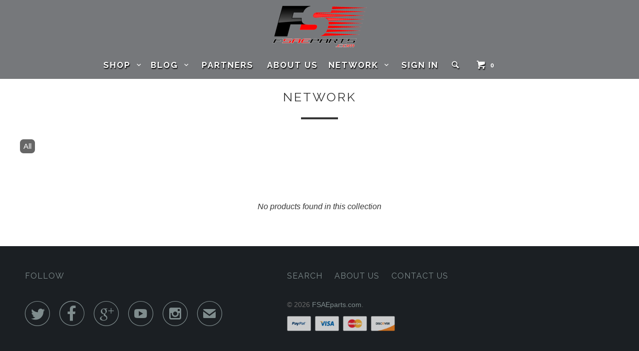

--- FILE ---
content_type: text/html; charset=utf-8
request_url: https://fsaeparts.com/collections/network
body_size: 13175
content:
<!DOCTYPE html>
<!--[if lt IE 7 ]><html class="ie ie6" lang="en"> <![endif]-->
<!--[if IE 7 ]><html class="ie ie7" lang="en"> <![endif]-->
<!--[if IE 8 ]><html class="ie ie8" lang="en"> <![endif]-->
<!--[if IE 9 ]><html class="ie ie9" lang="en"> <![endif]-->
<!--[if (gte IE 10)|!(IE)]><!--><html lang="en"> <!--<![endif]-->
  <head>

    <meta charset="utf-8">
    <meta http-equiv="cleartype" content="on">
    <meta name="robots" content="index,follow">
    
           
    <title>Network - FSAEparts.com</title>
    
    

    <!-- Custom Fonts -->
    <link href="//fonts.googleapis.com/css?family=.|Raleway:light,normal,bold|Raleway:light,normal,bold|Raleway:light,normal,bold|Arvo:light,normal,bold|" rel="stylesheet" type="text/css" />
	<link rel="stylesheet" href="https://maxcdn.bootstrapcdn.com/font-awesome/4.4.0/css/font-awesome.min.css">
    

<meta name="author" content="FSAEparts.com">
<meta property="og:url" content="https://fsaeparts.com/collections/network">
<meta property="og:site_name" content="FSAEparts.com">


  <meta property="og:type" content="website">
  <meta property="og:title" content="Network">
  
  <meta property="og:image" content="http://fsaeparts.com/cdn/shop/t/3/assets/logo.png?v=93253026816966497711483544504">
  <meta property="og:image:secure_url" content="https://fsaeparts.com/cdn/shop/t/3/assets/logo.png?v=93253026816966497711483544504">
  





<meta name="twitter:card" content="summary">


    
    
    
    
    <!-- Flexslider -->
    <link rel="stylesheet" href="flexslider.css" type="text/css">
    <script src="https://ajax.googleapis.com/ajax/libs/jquery/1.6.2/jquery.min.js"></script>
    <script src="jquery.flexslider.js"></script>    
    
    <script type="text/javascript" charset="utf-8">
      $(window).load(function() {
        $('.flexslider').flexslider();
      });
    </script> 

    <!-- Mobile Specific Metas -->
    <meta name="HandheldFriendly" content="True">
    <meta name="MobileOptimized" content="320">
    <meta name="viewport" content="width=device-width, initial-scale=1, maximum-scale=1"> 

    <!-- Stylesheets for Parallax 2.3 -->
    <link href="//fsaeparts.com/cdn/shop/t/3/assets/styles.scss.css?v=174066295888544100111674755503" rel="stylesheet" type="text/css" media="all" />
    <link href="//fsaeparts.com/cdn/shop/t/3/assets/custom.css?v=30998403819182776791674755502" rel="stylesheet" type="text/css" media="all" />
    <link rel="shortcut icon" type="image/x-icon" href="//fsaeparts.com/cdn/shop/t/3/assets/favicon.png?v=183997482688988061891448074379">
    <link rel="canonical" href="https://fsaeparts.com/collections/network" />
    
    

    <!-- jQuery and jQuery fallback -->
    <script src="https://ajax.googleapis.com/ajax/libs/jquery/1.11.3/jquery.min.js"></script>
    <script>window.jQuery || document.write("<script src='//fsaeparts.com/cdn/shop/t/3/assets/jquery.min.js?v=171470576117159292311448055749'>\x3C/script>")</script>
    <script src="//fsaeparts.com/cdn/shop/t/3/assets/app.js?v=174486334706696147101452884379" type="text/javascript"></script>
    
    <script src="//fsaeparts.com/cdn/shopifycloud/storefront/assets/themes_support/option_selection-b017cd28.js" type="text/javascript"></script>        

    <!--[if lte IE 8]>
      <link href="//fsaeparts.com/cdn/shop/t/3/assets/ie.css?v=175465007136656118751448055753" rel="stylesheet" type="text/css" media="all" />
      <script src="//fsaeparts.com/cdn/shop/t/3/assets/skrollr.ie.js?v=116292453382836155221448055750" type="text/javascript"></script>
    <![endif]-->

    <script>window.performance && window.performance.mark && window.performance.mark('shopify.content_for_header.start');</script><meta id="shopify-digital-wallet" name="shopify-digital-wallet" content="/3681989/digital_wallets/dialog">
<meta name="shopify-checkout-api-token" content="7351f864e600f727f7055dfa16f6042c">
<meta id="in-context-paypal-metadata" data-shop-id="3681989" data-venmo-supported="false" data-environment="production" data-locale="en_US" data-paypal-v4="true" data-currency="USD">
<link rel="alternate" type="application/atom+xml" title="Feed" href="/collections/network.atom" />
<link rel="alternate" type="application/json+oembed" href="https://fsaeparts.com/collections/network.oembed">
<script async="async" src="/checkouts/internal/preloads.js?locale=en-US"></script>
<link rel="preconnect" href="https://shop.app" crossorigin="anonymous">
<script async="async" src="https://shop.app/checkouts/internal/preloads.js?locale=en-US&shop_id=3681989" crossorigin="anonymous"></script>
<script id="apple-pay-shop-capabilities" type="application/json">{"shopId":3681989,"countryCode":"US","currencyCode":"USD","merchantCapabilities":["supports3DS"],"merchantId":"gid:\/\/shopify\/Shop\/3681989","merchantName":"FSAEparts.com","requiredBillingContactFields":["postalAddress","email"],"requiredShippingContactFields":["postalAddress","email"],"shippingType":"shipping","supportedNetworks":["visa","masterCard","amex","discover","elo","jcb"],"total":{"type":"pending","label":"FSAEparts.com","amount":"1.00"},"shopifyPaymentsEnabled":true,"supportsSubscriptions":true}</script>
<script id="shopify-features" type="application/json">{"accessToken":"7351f864e600f727f7055dfa16f6042c","betas":["rich-media-storefront-analytics"],"domain":"fsaeparts.com","predictiveSearch":true,"shopId":3681989,"locale":"en"}</script>
<script>var Shopify = Shopify || {};
Shopify.shop = "fsae-parts.myshopify.com";
Shopify.locale = "en";
Shopify.currency = {"active":"USD","rate":"1.0"};
Shopify.country = "US";
Shopify.theme = {"name":"FSAE Parts by Udundi 11-20-15","id":74709639,"schema_name":null,"schema_version":null,"theme_store_id":null,"role":"main"};
Shopify.theme.handle = "null";
Shopify.theme.style = {"id":null,"handle":null};
Shopify.cdnHost = "fsaeparts.com/cdn";
Shopify.routes = Shopify.routes || {};
Shopify.routes.root = "/";</script>
<script type="module">!function(o){(o.Shopify=o.Shopify||{}).modules=!0}(window);</script>
<script>!function(o){function n(){var o=[];function n(){o.push(Array.prototype.slice.apply(arguments))}return n.q=o,n}var t=o.Shopify=o.Shopify||{};t.loadFeatures=n(),t.autoloadFeatures=n()}(window);</script>
<script>
  window.ShopifyPay = window.ShopifyPay || {};
  window.ShopifyPay.apiHost = "shop.app\/pay";
  window.ShopifyPay.redirectState = null;
</script>
<script id="shop-js-analytics" type="application/json">{"pageType":"collection"}</script>
<script defer="defer" async type="module" src="//fsaeparts.com/cdn/shopifycloud/shop-js/modules/v2/client.init-shop-cart-sync_BT-GjEfc.en.esm.js"></script>
<script defer="defer" async type="module" src="//fsaeparts.com/cdn/shopifycloud/shop-js/modules/v2/chunk.common_D58fp_Oc.esm.js"></script>
<script defer="defer" async type="module" src="//fsaeparts.com/cdn/shopifycloud/shop-js/modules/v2/chunk.modal_xMitdFEc.esm.js"></script>
<script type="module">
  await import("//fsaeparts.com/cdn/shopifycloud/shop-js/modules/v2/client.init-shop-cart-sync_BT-GjEfc.en.esm.js");
await import("//fsaeparts.com/cdn/shopifycloud/shop-js/modules/v2/chunk.common_D58fp_Oc.esm.js");
await import("//fsaeparts.com/cdn/shopifycloud/shop-js/modules/v2/chunk.modal_xMitdFEc.esm.js");

  window.Shopify.SignInWithShop?.initShopCartSync?.({"fedCMEnabled":true,"windoidEnabled":true});

</script>
<script>
  window.Shopify = window.Shopify || {};
  if (!window.Shopify.featureAssets) window.Shopify.featureAssets = {};
  window.Shopify.featureAssets['shop-js'] = {"shop-cart-sync":["modules/v2/client.shop-cart-sync_DZOKe7Ll.en.esm.js","modules/v2/chunk.common_D58fp_Oc.esm.js","modules/v2/chunk.modal_xMitdFEc.esm.js"],"init-fed-cm":["modules/v2/client.init-fed-cm_B6oLuCjv.en.esm.js","modules/v2/chunk.common_D58fp_Oc.esm.js","modules/v2/chunk.modal_xMitdFEc.esm.js"],"shop-cash-offers":["modules/v2/client.shop-cash-offers_D2sdYoxE.en.esm.js","modules/v2/chunk.common_D58fp_Oc.esm.js","modules/v2/chunk.modal_xMitdFEc.esm.js"],"shop-login-button":["modules/v2/client.shop-login-button_QeVjl5Y3.en.esm.js","modules/v2/chunk.common_D58fp_Oc.esm.js","modules/v2/chunk.modal_xMitdFEc.esm.js"],"pay-button":["modules/v2/client.pay-button_DXTOsIq6.en.esm.js","modules/v2/chunk.common_D58fp_Oc.esm.js","modules/v2/chunk.modal_xMitdFEc.esm.js"],"shop-button":["modules/v2/client.shop-button_DQZHx9pm.en.esm.js","modules/v2/chunk.common_D58fp_Oc.esm.js","modules/v2/chunk.modal_xMitdFEc.esm.js"],"avatar":["modules/v2/client.avatar_BTnouDA3.en.esm.js"],"init-windoid":["modules/v2/client.init-windoid_CR1B-cfM.en.esm.js","modules/v2/chunk.common_D58fp_Oc.esm.js","modules/v2/chunk.modal_xMitdFEc.esm.js"],"init-shop-for-new-customer-accounts":["modules/v2/client.init-shop-for-new-customer-accounts_C_vY_xzh.en.esm.js","modules/v2/client.shop-login-button_QeVjl5Y3.en.esm.js","modules/v2/chunk.common_D58fp_Oc.esm.js","modules/v2/chunk.modal_xMitdFEc.esm.js"],"init-shop-email-lookup-coordinator":["modules/v2/client.init-shop-email-lookup-coordinator_BI7n9ZSv.en.esm.js","modules/v2/chunk.common_D58fp_Oc.esm.js","modules/v2/chunk.modal_xMitdFEc.esm.js"],"init-shop-cart-sync":["modules/v2/client.init-shop-cart-sync_BT-GjEfc.en.esm.js","modules/v2/chunk.common_D58fp_Oc.esm.js","modules/v2/chunk.modal_xMitdFEc.esm.js"],"shop-toast-manager":["modules/v2/client.shop-toast-manager_DiYdP3xc.en.esm.js","modules/v2/chunk.common_D58fp_Oc.esm.js","modules/v2/chunk.modal_xMitdFEc.esm.js"],"init-customer-accounts":["modules/v2/client.init-customer-accounts_D9ZNqS-Q.en.esm.js","modules/v2/client.shop-login-button_QeVjl5Y3.en.esm.js","modules/v2/chunk.common_D58fp_Oc.esm.js","modules/v2/chunk.modal_xMitdFEc.esm.js"],"init-customer-accounts-sign-up":["modules/v2/client.init-customer-accounts-sign-up_iGw4briv.en.esm.js","modules/v2/client.shop-login-button_QeVjl5Y3.en.esm.js","modules/v2/chunk.common_D58fp_Oc.esm.js","modules/v2/chunk.modal_xMitdFEc.esm.js"],"shop-follow-button":["modules/v2/client.shop-follow-button_CqMgW2wH.en.esm.js","modules/v2/chunk.common_D58fp_Oc.esm.js","modules/v2/chunk.modal_xMitdFEc.esm.js"],"checkout-modal":["modules/v2/client.checkout-modal_xHeaAweL.en.esm.js","modules/v2/chunk.common_D58fp_Oc.esm.js","modules/v2/chunk.modal_xMitdFEc.esm.js"],"shop-login":["modules/v2/client.shop-login_D91U-Q7h.en.esm.js","modules/v2/chunk.common_D58fp_Oc.esm.js","modules/v2/chunk.modal_xMitdFEc.esm.js"],"lead-capture":["modules/v2/client.lead-capture_BJmE1dJe.en.esm.js","modules/v2/chunk.common_D58fp_Oc.esm.js","modules/v2/chunk.modal_xMitdFEc.esm.js"],"payment-terms":["modules/v2/client.payment-terms_Ci9AEqFq.en.esm.js","modules/v2/chunk.common_D58fp_Oc.esm.js","modules/v2/chunk.modal_xMitdFEc.esm.js"]};
</script>
<script>(function() {
  var isLoaded = false;
  function asyncLoad() {
    if (isLoaded) return;
    isLoaded = true;
    var urls = ["\/\/secure.apps.shappify.com\/apps\/csp\/customer_pricing.php?shop=fsae-parts.myshopify.com","\/\/d1liekpayvooaz.cloudfront.net\/apps\/customizery\/customizery.js?shop=fsae-parts.myshopify.com","https:\/\/chimpstatic.com\/mcjs-connected\/js\/users\/bd8c1f060bf3de6b02da77931\/352cbd372177f6893c8de6d3a.js?shop=fsae-parts.myshopify.com","https:\/\/a.mailmunch.co\/widgets\/site-319575-652a082aec7b2203f4e275badf16c265aa3c4adc.js?shop=fsae-parts.myshopify.com"];
    for (var i = 0; i < urls.length; i++) {
      var s = document.createElement('script');
      s.type = 'text/javascript';
      s.async = true;
      s.src = urls[i];
      var x = document.getElementsByTagName('script')[0];
      x.parentNode.insertBefore(s, x);
    }
  };
  if(window.attachEvent) {
    window.attachEvent('onload', asyncLoad);
  } else {
    window.addEventListener('load', asyncLoad, false);
  }
})();</script>
<script id="__st">var __st={"a":3681989,"offset":-21600,"reqid":"2fb6b86b-ad59-4276-9bed-10848092da8e-1769078264","pageurl":"fsaeparts.com\/collections\/network","u":"9d8901b280eb","p":"collection","rtyp":"collection","rid":168371719};</script>
<script>window.ShopifyPaypalV4VisibilityTracking = true;</script>
<script id="captcha-bootstrap">!function(){'use strict';const t='contact',e='account',n='new_comment',o=[[t,t],['blogs',n],['comments',n],[t,'customer']],c=[[e,'customer_login'],[e,'guest_login'],[e,'recover_customer_password'],[e,'create_customer']],r=t=>t.map((([t,e])=>`form[action*='/${t}']:not([data-nocaptcha='true']) input[name='form_type'][value='${e}']`)).join(','),a=t=>()=>t?[...document.querySelectorAll(t)].map((t=>t.form)):[];function s(){const t=[...o],e=r(t);return a(e)}const i='password',u='form_key',d=['recaptcha-v3-token','g-recaptcha-response','h-captcha-response',i],f=()=>{try{return window.sessionStorage}catch{return}},m='__shopify_v',_=t=>t.elements[u];function p(t,e,n=!1){try{const o=window.sessionStorage,c=JSON.parse(o.getItem(e)),{data:r}=function(t){const{data:e,action:n}=t;return t[m]||n?{data:e,action:n}:{data:t,action:n}}(c);for(const[e,n]of Object.entries(r))t.elements[e]&&(t.elements[e].value=n);n&&o.removeItem(e)}catch(o){console.error('form repopulation failed',{error:o})}}const l='form_type',E='cptcha';function T(t){t.dataset[E]=!0}const w=window,h=w.document,L='Shopify',v='ce_forms',y='captcha';let A=!1;((t,e)=>{const n=(g='f06e6c50-85a8-45c8-87d0-21a2b65856fe',I='https://cdn.shopify.com/shopifycloud/storefront-forms-hcaptcha/ce_storefront_forms_captcha_hcaptcha.v1.5.2.iife.js',D={infoText:'Protected by hCaptcha',privacyText:'Privacy',termsText:'Terms'},(t,e,n)=>{const o=w[L][v],c=o.bindForm;if(c)return c(t,g,e,D).then(n);var r;o.q.push([[t,g,e,D],n]),r=I,A||(h.body.append(Object.assign(h.createElement('script'),{id:'captcha-provider',async:!0,src:r})),A=!0)});var g,I,D;w[L]=w[L]||{},w[L][v]=w[L][v]||{},w[L][v].q=[],w[L][y]=w[L][y]||{},w[L][y].protect=function(t,e){n(t,void 0,e),T(t)},Object.freeze(w[L][y]),function(t,e,n,w,h,L){const[v,y,A,g]=function(t,e,n){const i=e?o:[],u=t?c:[],d=[...i,...u],f=r(d),m=r(i),_=r(d.filter((([t,e])=>n.includes(e))));return[a(f),a(m),a(_),s()]}(w,h,L),I=t=>{const e=t.target;return e instanceof HTMLFormElement?e:e&&e.form},D=t=>v().includes(t);t.addEventListener('submit',(t=>{const e=I(t);if(!e)return;const n=D(e)&&!e.dataset.hcaptchaBound&&!e.dataset.recaptchaBound,o=_(e),c=g().includes(e)&&(!o||!o.value);(n||c)&&t.preventDefault(),c&&!n&&(function(t){try{if(!f())return;!function(t){const e=f();if(!e)return;const n=_(t);if(!n)return;const o=n.value;o&&e.removeItem(o)}(t);const e=Array.from(Array(32),(()=>Math.random().toString(36)[2])).join('');!function(t,e){_(t)||t.append(Object.assign(document.createElement('input'),{type:'hidden',name:u})),t.elements[u].value=e}(t,e),function(t,e){const n=f();if(!n)return;const o=[...t.querySelectorAll(`input[type='${i}']`)].map((({name:t})=>t)),c=[...d,...o],r={};for(const[a,s]of new FormData(t).entries())c.includes(a)||(r[a]=s);n.setItem(e,JSON.stringify({[m]:1,action:t.action,data:r}))}(t,e)}catch(e){console.error('failed to persist form',e)}}(e),e.submit())}));const S=(t,e)=>{t&&!t.dataset[E]&&(n(t,e.some((e=>e===t))),T(t))};for(const o of['focusin','change'])t.addEventListener(o,(t=>{const e=I(t);D(e)&&S(e,y())}));const B=e.get('form_key'),M=e.get(l),P=B&&M;t.addEventListener('DOMContentLoaded',(()=>{const t=y();if(P)for(const e of t)e.elements[l].value===M&&p(e,B);[...new Set([...A(),...v().filter((t=>'true'===t.dataset.shopifyCaptcha))])].forEach((e=>S(e,t)))}))}(h,new URLSearchParams(w.location.search),n,t,e,['guest_login'])})(!0,!0)}();</script>
<script integrity="sha256-4kQ18oKyAcykRKYeNunJcIwy7WH5gtpwJnB7kiuLZ1E=" data-source-attribution="shopify.loadfeatures" defer="defer" src="//fsaeparts.com/cdn/shopifycloud/storefront/assets/storefront/load_feature-a0a9edcb.js" crossorigin="anonymous"></script>
<script crossorigin="anonymous" defer="defer" src="//fsaeparts.com/cdn/shopifycloud/storefront/assets/shopify_pay/storefront-65b4c6d7.js?v=20250812"></script>
<script data-source-attribution="shopify.dynamic_checkout.dynamic.init">var Shopify=Shopify||{};Shopify.PaymentButton=Shopify.PaymentButton||{isStorefrontPortableWallets:!0,init:function(){window.Shopify.PaymentButton.init=function(){};var t=document.createElement("script");t.src="https://fsaeparts.com/cdn/shopifycloud/portable-wallets/latest/portable-wallets.en.js",t.type="module",document.head.appendChild(t)}};
</script>
<script data-source-attribution="shopify.dynamic_checkout.buyer_consent">
  function portableWalletsHideBuyerConsent(e){var t=document.getElementById("shopify-buyer-consent"),n=document.getElementById("shopify-subscription-policy-button");t&&n&&(t.classList.add("hidden"),t.setAttribute("aria-hidden","true"),n.removeEventListener("click",e))}function portableWalletsShowBuyerConsent(e){var t=document.getElementById("shopify-buyer-consent"),n=document.getElementById("shopify-subscription-policy-button");t&&n&&(t.classList.remove("hidden"),t.removeAttribute("aria-hidden"),n.addEventListener("click",e))}window.Shopify?.PaymentButton&&(window.Shopify.PaymentButton.hideBuyerConsent=portableWalletsHideBuyerConsent,window.Shopify.PaymentButton.showBuyerConsent=portableWalletsShowBuyerConsent);
</script>
<script data-source-attribution="shopify.dynamic_checkout.cart.bootstrap">document.addEventListener("DOMContentLoaded",(function(){function t(){return document.querySelector("shopify-accelerated-checkout-cart, shopify-accelerated-checkout")}if(t())Shopify.PaymentButton.init();else{new MutationObserver((function(e,n){t()&&(Shopify.PaymentButton.init(),n.disconnect())})).observe(document.body,{childList:!0,subtree:!0})}}));
</script>
<link id="shopify-accelerated-checkout-styles" rel="stylesheet" media="screen" href="https://fsaeparts.com/cdn/shopifycloud/portable-wallets/latest/accelerated-checkout-backwards-compat.css" crossorigin="anonymous">
<style id="shopify-accelerated-checkout-cart">
        #shopify-buyer-consent {
  margin-top: 1em;
  display: inline-block;
  width: 100%;
}

#shopify-buyer-consent.hidden {
  display: none;
}

#shopify-subscription-policy-button {
  background: none;
  border: none;
  padding: 0;
  text-decoration: underline;
  font-size: inherit;
  cursor: pointer;
}

#shopify-subscription-policy-button::before {
  box-shadow: none;
}

      </style>

<script>window.performance && window.performance.mark && window.performance.mark('shopify.content_for_header.end');</script>
  <link href="https://monorail-edge.shopifysvc.com" rel="dns-prefetch">
<script>(function(){if ("sendBeacon" in navigator && "performance" in window) {try {var session_token_from_headers = performance.getEntriesByType('navigation')[0].serverTiming.find(x => x.name == '_s').description;} catch {var session_token_from_headers = undefined;}var session_cookie_matches = document.cookie.match(/_shopify_s=([^;]*)/);var session_token_from_cookie = session_cookie_matches && session_cookie_matches.length === 2 ? session_cookie_matches[1] : "";var session_token = session_token_from_headers || session_token_from_cookie || "";function handle_abandonment_event(e) {var entries = performance.getEntries().filter(function(entry) {return /monorail-edge.shopifysvc.com/.test(entry.name);});if (!window.abandonment_tracked && entries.length === 0) {window.abandonment_tracked = true;var currentMs = Date.now();var navigation_start = performance.timing.navigationStart;var payload = {shop_id: 3681989,url: window.location.href,navigation_start,duration: currentMs - navigation_start,session_token,page_type: "collection"};window.navigator.sendBeacon("https://monorail-edge.shopifysvc.com/v1/produce", JSON.stringify({schema_id: "online_store_buyer_site_abandonment/1.1",payload: payload,metadata: {event_created_at_ms: currentMs,event_sent_at_ms: currentMs}}));}}window.addEventListener('pagehide', handle_abandonment_event);}}());</script>
<script id="web-pixels-manager-setup">(function e(e,d,r,n,o){if(void 0===o&&(o={}),!Boolean(null===(a=null===(i=window.Shopify)||void 0===i?void 0:i.analytics)||void 0===a?void 0:a.replayQueue)){var i,a;window.Shopify=window.Shopify||{};var t=window.Shopify;t.analytics=t.analytics||{};var s=t.analytics;s.replayQueue=[],s.publish=function(e,d,r){return s.replayQueue.push([e,d,r]),!0};try{self.performance.mark("wpm:start")}catch(e){}var l=function(){var e={modern:/Edge?\/(1{2}[4-9]|1[2-9]\d|[2-9]\d{2}|\d{4,})\.\d+(\.\d+|)|Firefox\/(1{2}[4-9]|1[2-9]\d|[2-9]\d{2}|\d{4,})\.\d+(\.\d+|)|Chrom(ium|e)\/(9{2}|\d{3,})\.\d+(\.\d+|)|(Maci|X1{2}).+ Version\/(15\.\d+|(1[6-9]|[2-9]\d|\d{3,})\.\d+)([,.]\d+|)( \(\w+\)|)( Mobile\/\w+|) Safari\/|Chrome.+OPR\/(9{2}|\d{3,})\.\d+\.\d+|(CPU[ +]OS|iPhone[ +]OS|CPU[ +]iPhone|CPU IPhone OS|CPU iPad OS)[ +]+(15[._]\d+|(1[6-9]|[2-9]\d|\d{3,})[._]\d+)([._]\d+|)|Android:?[ /-](13[3-9]|1[4-9]\d|[2-9]\d{2}|\d{4,})(\.\d+|)(\.\d+|)|Android.+Firefox\/(13[5-9]|1[4-9]\d|[2-9]\d{2}|\d{4,})\.\d+(\.\d+|)|Android.+Chrom(ium|e)\/(13[3-9]|1[4-9]\d|[2-9]\d{2}|\d{4,})\.\d+(\.\d+|)|SamsungBrowser\/([2-9]\d|\d{3,})\.\d+/,legacy:/Edge?\/(1[6-9]|[2-9]\d|\d{3,})\.\d+(\.\d+|)|Firefox\/(5[4-9]|[6-9]\d|\d{3,})\.\d+(\.\d+|)|Chrom(ium|e)\/(5[1-9]|[6-9]\d|\d{3,})\.\d+(\.\d+|)([\d.]+$|.*Safari\/(?![\d.]+ Edge\/[\d.]+$))|(Maci|X1{2}).+ Version\/(10\.\d+|(1[1-9]|[2-9]\d|\d{3,})\.\d+)([,.]\d+|)( \(\w+\)|)( Mobile\/\w+|) Safari\/|Chrome.+OPR\/(3[89]|[4-9]\d|\d{3,})\.\d+\.\d+|(CPU[ +]OS|iPhone[ +]OS|CPU[ +]iPhone|CPU IPhone OS|CPU iPad OS)[ +]+(10[._]\d+|(1[1-9]|[2-9]\d|\d{3,})[._]\d+)([._]\d+|)|Android:?[ /-](13[3-9]|1[4-9]\d|[2-9]\d{2}|\d{4,})(\.\d+|)(\.\d+|)|Mobile Safari.+OPR\/([89]\d|\d{3,})\.\d+\.\d+|Android.+Firefox\/(13[5-9]|1[4-9]\d|[2-9]\d{2}|\d{4,})\.\d+(\.\d+|)|Android.+Chrom(ium|e)\/(13[3-9]|1[4-9]\d|[2-9]\d{2}|\d{4,})\.\d+(\.\d+|)|Android.+(UC? ?Browser|UCWEB|U3)[ /]?(15\.([5-9]|\d{2,})|(1[6-9]|[2-9]\d|\d{3,})\.\d+)\.\d+|SamsungBrowser\/(5\.\d+|([6-9]|\d{2,})\.\d+)|Android.+MQ{2}Browser\/(14(\.(9|\d{2,})|)|(1[5-9]|[2-9]\d|\d{3,})(\.\d+|))(\.\d+|)|K[Aa][Ii]OS\/(3\.\d+|([4-9]|\d{2,})\.\d+)(\.\d+|)/},d=e.modern,r=e.legacy,n=navigator.userAgent;return n.match(d)?"modern":n.match(r)?"legacy":"unknown"}(),u="modern"===l?"modern":"legacy",c=(null!=n?n:{modern:"",legacy:""})[u],f=function(e){return[e.baseUrl,"/wpm","/b",e.hashVersion,"modern"===e.buildTarget?"m":"l",".js"].join("")}({baseUrl:d,hashVersion:r,buildTarget:u}),m=function(e){var d=e.version,r=e.bundleTarget,n=e.surface,o=e.pageUrl,i=e.monorailEndpoint;return{emit:function(e){var a=e.status,t=e.errorMsg,s=(new Date).getTime(),l=JSON.stringify({metadata:{event_sent_at_ms:s},events:[{schema_id:"web_pixels_manager_load/3.1",payload:{version:d,bundle_target:r,page_url:o,status:a,surface:n,error_msg:t},metadata:{event_created_at_ms:s}}]});if(!i)return console&&console.warn&&console.warn("[Web Pixels Manager] No Monorail endpoint provided, skipping logging."),!1;try{return self.navigator.sendBeacon.bind(self.navigator)(i,l)}catch(e){}var u=new XMLHttpRequest;try{return u.open("POST",i,!0),u.setRequestHeader("Content-Type","text/plain"),u.send(l),!0}catch(e){return console&&console.warn&&console.warn("[Web Pixels Manager] Got an unhandled error while logging to Monorail."),!1}}}}({version:r,bundleTarget:l,surface:e.surface,pageUrl:self.location.href,monorailEndpoint:e.monorailEndpoint});try{o.browserTarget=l,function(e){var d=e.src,r=e.async,n=void 0===r||r,o=e.onload,i=e.onerror,a=e.sri,t=e.scriptDataAttributes,s=void 0===t?{}:t,l=document.createElement("script"),u=document.querySelector("head"),c=document.querySelector("body");if(l.async=n,l.src=d,a&&(l.integrity=a,l.crossOrigin="anonymous"),s)for(var f in s)if(Object.prototype.hasOwnProperty.call(s,f))try{l.dataset[f]=s[f]}catch(e){}if(o&&l.addEventListener("load",o),i&&l.addEventListener("error",i),u)u.appendChild(l);else{if(!c)throw new Error("Did not find a head or body element to append the script");c.appendChild(l)}}({src:f,async:!0,onload:function(){if(!function(){var e,d;return Boolean(null===(d=null===(e=window.Shopify)||void 0===e?void 0:e.analytics)||void 0===d?void 0:d.initialized)}()){var d=window.webPixelsManager.init(e)||void 0;if(d){var r=window.Shopify.analytics;r.replayQueue.forEach((function(e){var r=e[0],n=e[1],o=e[2];d.publishCustomEvent(r,n,o)})),r.replayQueue=[],r.publish=d.publishCustomEvent,r.visitor=d.visitor,r.initialized=!0}}},onerror:function(){return m.emit({status:"failed",errorMsg:"".concat(f," has failed to load")})},sri:function(e){var d=/^sha384-[A-Za-z0-9+/=]+$/;return"string"==typeof e&&d.test(e)}(c)?c:"",scriptDataAttributes:o}),m.emit({status:"loading"})}catch(e){m.emit({status:"failed",errorMsg:(null==e?void 0:e.message)||"Unknown error"})}}})({shopId: 3681989,storefrontBaseUrl: "https://fsaeparts.com",extensionsBaseUrl: "https://extensions.shopifycdn.com/cdn/shopifycloud/web-pixels-manager",monorailEndpoint: "https://monorail-edge.shopifysvc.com/unstable/produce_batch",surface: "storefront-renderer",enabledBetaFlags: ["2dca8a86"],webPixelsConfigList: [{"id":"78676102","eventPayloadVersion":"v1","runtimeContext":"LAX","scriptVersion":"1","type":"CUSTOM","privacyPurposes":["ANALYTICS"],"name":"Google Analytics tag (migrated)"},{"id":"shopify-app-pixel","configuration":"{}","eventPayloadVersion":"v1","runtimeContext":"STRICT","scriptVersion":"0450","apiClientId":"shopify-pixel","type":"APP","privacyPurposes":["ANALYTICS","MARKETING"]},{"id":"shopify-custom-pixel","eventPayloadVersion":"v1","runtimeContext":"LAX","scriptVersion":"0450","apiClientId":"shopify-pixel","type":"CUSTOM","privacyPurposes":["ANALYTICS","MARKETING"]}],isMerchantRequest: false,initData: {"shop":{"name":"FSAEparts.com","paymentSettings":{"currencyCode":"USD"},"myshopifyDomain":"fsae-parts.myshopify.com","countryCode":"US","storefrontUrl":"https:\/\/fsaeparts.com"},"customer":null,"cart":null,"checkout":null,"productVariants":[],"purchasingCompany":null},},"https://fsaeparts.com/cdn","fcfee988w5aeb613cpc8e4bc33m6693e112",{"modern":"","legacy":""},{"shopId":"3681989","storefrontBaseUrl":"https:\/\/fsaeparts.com","extensionBaseUrl":"https:\/\/extensions.shopifycdn.com\/cdn\/shopifycloud\/web-pixels-manager","surface":"storefront-renderer","enabledBetaFlags":"[\"2dca8a86\"]","isMerchantRequest":"false","hashVersion":"fcfee988w5aeb613cpc8e4bc33m6693e112","publish":"custom","events":"[[\"page_viewed\",{}],[\"collection_viewed\",{\"collection\":{\"id\":\"168371719\",\"title\":\"Network\",\"productVariants\":[]}}]]"});</script><script>
  window.ShopifyAnalytics = window.ShopifyAnalytics || {};
  window.ShopifyAnalytics.meta = window.ShopifyAnalytics.meta || {};
  window.ShopifyAnalytics.meta.currency = 'USD';
  var meta = {"products":[],"page":{"pageType":"collection","resourceType":"collection","resourceId":168371719,"requestId":"2fb6b86b-ad59-4276-9bed-10848092da8e-1769078264"}};
  for (var attr in meta) {
    window.ShopifyAnalytics.meta[attr] = meta[attr];
  }
</script>
<script class="analytics">
  (function () {
    var customDocumentWrite = function(content) {
      var jquery = null;

      if (window.jQuery) {
        jquery = window.jQuery;
      } else if (window.Checkout && window.Checkout.$) {
        jquery = window.Checkout.$;
      }

      if (jquery) {
        jquery('body').append(content);
      }
    };

    var hasLoggedConversion = function(token) {
      if (token) {
        return document.cookie.indexOf('loggedConversion=' + token) !== -1;
      }
      return false;
    }

    var setCookieIfConversion = function(token) {
      if (token) {
        var twoMonthsFromNow = new Date(Date.now());
        twoMonthsFromNow.setMonth(twoMonthsFromNow.getMonth() + 2);

        document.cookie = 'loggedConversion=' + token + '; expires=' + twoMonthsFromNow;
      }
    }

    var trekkie = window.ShopifyAnalytics.lib = window.trekkie = window.trekkie || [];
    if (trekkie.integrations) {
      return;
    }
    trekkie.methods = [
      'identify',
      'page',
      'ready',
      'track',
      'trackForm',
      'trackLink'
    ];
    trekkie.factory = function(method) {
      return function() {
        var args = Array.prototype.slice.call(arguments);
        args.unshift(method);
        trekkie.push(args);
        return trekkie;
      };
    };
    for (var i = 0; i < trekkie.methods.length; i++) {
      var key = trekkie.methods[i];
      trekkie[key] = trekkie.factory(key);
    }
    trekkie.load = function(config) {
      trekkie.config = config || {};
      trekkie.config.initialDocumentCookie = document.cookie;
      var first = document.getElementsByTagName('script')[0];
      var script = document.createElement('script');
      script.type = 'text/javascript';
      script.onerror = function(e) {
        var scriptFallback = document.createElement('script');
        scriptFallback.type = 'text/javascript';
        scriptFallback.onerror = function(error) {
                var Monorail = {
      produce: function produce(monorailDomain, schemaId, payload) {
        var currentMs = new Date().getTime();
        var event = {
          schema_id: schemaId,
          payload: payload,
          metadata: {
            event_created_at_ms: currentMs,
            event_sent_at_ms: currentMs
          }
        };
        return Monorail.sendRequest("https://" + monorailDomain + "/v1/produce", JSON.stringify(event));
      },
      sendRequest: function sendRequest(endpointUrl, payload) {
        // Try the sendBeacon API
        if (window && window.navigator && typeof window.navigator.sendBeacon === 'function' && typeof window.Blob === 'function' && !Monorail.isIos12()) {
          var blobData = new window.Blob([payload], {
            type: 'text/plain'
          });

          if (window.navigator.sendBeacon(endpointUrl, blobData)) {
            return true;
          } // sendBeacon was not successful

        } // XHR beacon

        var xhr = new XMLHttpRequest();

        try {
          xhr.open('POST', endpointUrl);
          xhr.setRequestHeader('Content-Type', 'text/plain');
          xhr.send(payload);
        } catch (e) {
          console.log(e);
        }

        return false;
      },
      isIos12: function isIos12() {
        return window.navigator.userAgent.lastIndexOf('iPhone; CPU iPhone OS 12_') !== -1 || window.navigator.userAgent.lastIndexOf('iPad; CPU OS 12_') !== -1;
      }
    };
    Monorail.produce('monorail-edge.shopifysvc.com',
      'trekkie_storefront_load_errors/1.1',
      {shop_id: 3681989,
      theme_id: 74709639,
      app_name: "storefront",
      context_url: window.location.href,
      source_url: "//fsaeparts.com/cdn/s/trekkie.storefront.1bbfab421998800ff09850b62e84b8915387986d.min.js"});

        };
        scriptFallback.async = true;
        scriptFallback.src = '//fsaeparts.com/cdn/s/trekkie.storefront.1bbfab421998800ff09850b62e84b8915387986d.min.js';
        first.parentNode.insertBefore(scriptFallback, first);
      };
      script.async = true;
      script.src = '//fsaeparts.com/cdn/s/trekkie.storefront.1bbfab421998800ff09850b62e84b8915387986d.min.js';
      first.parentNode.insertBefore(script, first);
    };
    trekkie.load(
      {"Trekkie":{"appName":"storefront","development":false,"defaultAttributes":{"shopId":3681989,"isMerchantRequest":null,"themeId":74709639,"themeCityHash":"13588208209918536724","contentLanguage":"en","currency":"USD","eventMetadataId":"b63284cb-b21d-4e56-a376-8611a52d2f0f"},"isServerSideCookieWritingEnabled":true,"monorailRegion":"shop_domain","enabledBetaFlags":["65f19447"]},"Session Attribution":{},"S2S":{"facebookCapiEnabled":false,"source":"trekkie-storefront-renderer","apiClientId":580111}}
    );

    var loaded = false;
    trekkie.ready(function() {
      if (loaded) return;
      loaded = true;

      window.ShopifyAnalytics.lib = window.trekkie;

      var originalDocumentWrite = document.write;
      document.write = customDocumentWrite;
      try { window.ShopifyAnalytics.merchantGoogleAnalytics.call(this); } catch(error) {};
      document.write = originalDocumentWrite;

      window.ShopifyAnalytics.lib.page(null,{"pageType":"collection","resourceType":"collection","resourceId":168371719,"requestId":"2fb6b86b-ad59-4276-9bed-10848092da8e-1769078264","shopifyEmitted":true});

      var match = window.location.pathname.match(/checkouts\/(.+)\/(thank_you|post_purchase)/)
      var token = match? match[1]: undefined;
      if (!hasLoggedConversion(token)) {
        setCookieIfConversion(token);
        window.ShopifyAnalytics.lib.track("Viewed Product Category",{"currency":"USD","category":"Collection: network","collectionName":"network","collectionId":168371719,"nonInteraction":true},undefined,undefined,{"shopifyEmitted":true});
      }
    });


        var eventsListenerScript = document.createElement('script');
        eventsListenerScript.async = true;
        eventsListenerScript.src = "//fsaeparts.com/cdn/shopifycloud/storefront/assets/shop_events_listener-3da45d37.js";
        document.getElementsByTagName('head')[0].appendChild(eventsListenerScript);

})();</script>
  <script>
  if (!window.ga || (window.ga && typeof window.ga !== 'function')) {
    window.ga = function ga() {
      (window.ga.q = window.ga.q || []).push(arguments);
      if (window.Shopify && window.Shopify.analytics && typeof window.Shopify.analytics.publish === 'function') {
        window.Shopify.analytics.publish("ga_stub_called", {}, {sendTo: "google_osp_migration"});
      }
      console.error("Shopify's Google Analytics stub called with:", Array.from(arguments), "\nSee https://help.shopify.com/manual/promoting-marketing/pixels/pixel-migration#google for more information.");
    };
    if (window.Shopify && window.Shopify.analytics && typeof window.Shopify.analytics.publish === 'function') {
      window.Shopify.analytics.publish("ga_stub_initialized", {}, {sendTo: "google_osp_migration"});
    }
  }
</script>
<script
  defer
  src="https://fsaeparts.com/cdn/shopifycloud/perf-kit/shopify-perf-kit-3.0.4.min.js"
  data-application="storefront-renderer"
  data-shop-id="3681989"
  data-render-region="gcp-us-central1"
  data-page-type="collection"
  data-theme-instance-id="74709639"
  data-theme-name=""
  data-theme-version=""
  data-monorail-region="shop_domain"
  data-resource-timing-sampling-rate="10"
  data-shs="true"
  data-shs-beacon="true"
  data-shs-export-with-fetch="true"
  data-shs-logs-sample-rate="1"
  data-shs-beacon-endpoint="https://fsaeparts.com/api/collect"
></script>
</head>
  
  <body id="network" class="collection ">
    <div id="content_wrapper">
      
      <div>
        <div id="header" class="mm-fixed-top">
          <a href="#nav" class="icon-menu"><span>Menu</span></a>
          <a href="https://fsaeparts.com" title="FSAEparts.com" class="mobile_logo logo">
            
              <img src="//fsaeparts.com/cdn/shop/t/3/assets/logo.png?v=93253026816966497711483544504" alt="FSAEparts.com" data-src="//fsaeparts.com/cdn/shop/t/3/assets/logo.png?v=93253026816966497711483544504"  />
            
          </a>
          <a href="#cart" class="icon-cart right"><span>0</span></a>
        </div>
        
        <div class="hidden">
          <div id="nav">
            <ul>
              
                
                  <li ><a href="#">Shop</a>
                    <ul>
                      
                        
                        <li ><a href="/collections/for-the-car">For The Car</a> 
                          <ul>
                                                    
                              <li ><a href="/collections/hardware">Hardware</a></li>
                                                    
                              <li ><a href="/collections/materials">Materials</a></li>
                                                    
                              <li ><a href="/collections/electronics">Electronics</a></li>
                                                    
                              <li ><a href="/collections/suspension">Suspension</a></li>
                                                    
                              <li ><a href="/collections/rims">Wheels</a></li>
                                                    
                              <li ><a href="/collections/drivetrain">Drivetrain</a></li>
                                                    
                              <li ><a href="/collections/brakes">Brakes</a></li>
                                                    
                              <li ><a href="/collections/mounting-hardware">Mounting Hardware</a></li>
                            
                          </ul>
                        </li>
                        
                      
                        
                        <li ><a href="/collections/for-the-shop">For The Shop</a> 
                          <ul>
                                                    
                              <li ><a href="/collections/tools">Tools</a></li>
                                                    
                              <li ><a href="/collections/safety-equiptment">Safety Equipment</a></li>
                            
                          </ul>
                        </li>
                        
                      
                        
                        <li ><a href="/collections/for-the-track">For The Track</a> 
                          <ul>
                                                    
                              <li ><a href="/collections/driving-gear">Driving Gear</a></li>
                                                    
                              <li ><a href="/collections/harnesses">Harnesses </a></li>
                                                    
                              <li ><a href="/collections/towing">Towing Gear</a></li>
                                                    
                              <li ><a href="/collections/crew-gear">Crew Gear</a></li>
                            
                          </ul>
                        </li>
                        
                      
                        
                        <li ><a href="#">For You</a> 
                          <ul>
                                                    
                              <li ><a href="/collections/apparel">Apparel</a></li>
                            
                          </ul>
                        </li>
                        
                      
                    </ul>
                  </li>
                
              
                
                  <li ><a href="/blogs/news">Blog</a>
                    <ul>
                      
                        
                          <li ><a href="/blogs/news">News</a></li>
                        
                      
                        
                          <li ><a href="/blogs/helpful-tips">Helpful Tips</a></li>
                        
                      
                        
                          <li ><a href="/blogs/challenges">Challenges</a></li>
                        
                      
                    </ul>
                  </li>
                
              
                
                  <li ><a href="/pages/partners">Partners</a></li>
                
              
                
                  <li ><a href="/pages/about-us">About Us</a></li>
                
              
                
                  <li ><a href="/collections/network-teams">Network</a>
                    <ul>
                      
                        
                          <li ><a href="/collections/network-teams">Network Teams</a></li>
                        
                      
                        
                          <li ><a href="https://form.jotform.com/60057941597161">Join Our Network</a></li>
                        
                      
                        
                          <li ><a href="/pages/events">Events</a></li>
                        
                      
                        
                          <li ><a href="/pages/surveys">Surveys</a></li>
                        
                      
                        
                          <li ><a href="/pages/formula-student-world-rankings">Rankings</a></li>
                        
                      
                    </ul>
                  </li>
                
              
              
                
                  <li>
                    <a href="/account/login" id="customer_login_link">Sign in</a>
                  </li>
                
              
              
  				<a href="/account/register" id="customer_register_link">Sign up</a>
			  
            </ul>
          </div> 
            
          <form action="/checkout" method="post" id="cart">
            <ul data-money-format="${{amount}}" data-shop-currency="USD" data-shop-name="FSAEparts.com">
              <li class="mm-subtitle"><a class="continue ss-icon" href="#cart">&#x2421;</a></li>

              
                <li class="empty_cart">Your Cart is Empty</li>
              
            </ul>
          </form>
        </div>

        <div class="header is-absolute   header_bar">
          <div class="container"> 
            <div class="sixteen columns logo">
              <a href="https://fsaeparts.com" title="FSAEparts.com">
                
                  <img src="//fsaeparts.com/cdn/shop/t/3/assets/logo.png?v=93253026816966497711483544504"  alt="FSAEparts.com" data-src="//fsaeparts.com/cdn/shop/t/3/assets/logo.png?v=93253026816966497711483544504"  />
                
              </a>
            </div>

            <div class="sixteen columns nav mobile_hidden">
              <ul class="menu center offset-by-two" style="display: inline-block">
                
                  

                    
                    
                    
                    

                    <li><a href="#" class="sub-menu                 ">Shop                     
                      &nbsp;<span class="icon-down-arrow"></span></a> 
                      <div class="dropdown animated fadeIn dropdown-wide">
                        <div class="dropdown_links clearfix">
                          <ul>
                            
                            
                            
                              
                              <li><a href="/collections/for-the-car">For The Car</a></li>
                              
                                
                                  
                                  <li>
                                    <a class="sub-link" href="/collections/hardware">Hardware</a>
                                  </li>
                                
                                  
                                  <li>
                                    <a class="sub-link" href="/collections/materials">Materials</a>
                                  </li>
                                
                                  
                                  <li>
                                    <a class="sub-link" href="/collections/electronics">Electronics</a>
                                  </li>
                                
                                  
                                  <li>
                                    <a class="sub-link" href="/collections/suspension">Suspension</a>
                                  </li>
                                
                                  
                                  <li>
                                    <a class="sub-link" href="/collections/rims">Wheels</a>
                                  </li>
                                
                                  
                                  <li>
                                    <a class="sub-link" href="/collections/drivetrain">Drivetrain</a>
                                  </li>
                                
                                  
                                  <li>
                                    <a class="sub-link" href="/collections/brakes">Brakes</a>
                                  </li>
                                
                                  
                                  <li>
                                    <a class="sub-link" href="/collections/mounting-hardware">Mounting Hardware</a>
                                  </li>
                                
                              

                              
                            
                              
                              <li><a href="/collections/for-the-shop">For The Shop</a></li>
                              
                                
                                  
                                  <li>
                                    <a class="sub-link" href="/collections/tools">Tools</a>
                                  </li>
                                
                                  
                                  <li>
                                    <a class="sub-link" href="/collections/safety-equiptment">Safety Equipment</a>
                                  </li>
                                
                              

                              
                                
                                </ul>
                                <ul>
                              
                            
                              
                              <li><a href="/collections/for-the-track">For The Track</a></li>
                              
                                
                                  
                                  <li>
                                    <a class="sub-link" href="/collections/driving-gear">Driving Gear</a>
                                  </li>
                                
                                  
                                  <li>
                                    <a class="sub-link" href="/collections/harnesses">Harnesses </a>
                                  </li>
                                
                                  
                                  <li>
                                    <a class="sub-link" href="/collections/towing">Towing Gear</a>
                                  </li>
                                
                                  
                                  <li>
                                    <a class="sub-link" href="/collections/crew-gear">Crew Gear</a>
                                  </li>
                                
                              

                              
                            
                              
                              <li><a href="#">For You</a></li>
                              
                                
                                  
                                  <li>
                                    <a class="sub-link" href="/collections/apparel">Apparel</a>
                                  </li>
                                
                              

                              
                            
                          </ul>
                        </div>
                      </div>
                    </li>
                  
                
                  

                    
                    
                    
                    

                    <li><a href="/blogs/news" class="sub-menu  ">Blog                     
                      &nbsp;<span class="icon-down-arrow"></span></a> 
                      <div class="dropdown animated fadeIn ">
                        <div class="dropdown_links clearfix">
                          <ul>
                            
                            
                            
                              
                              <li><a href="/blogs/news">News</a></li>
                              

                              
                            
                              
                              <li><a href="/blogs/helpful-tips">Helpful Tips</a></li>
                              

                              
                            
                              
                              <li><a href="/blogs/challenges">Challenges</a></li>
                              

                              
                            
                          </ul>
                        </div>
                      </div>
                    </li>
                  
                
                  
                    <li><a href="/pages/partners" class="top-link ">Partners</a></li>
                  
                
                  
                    <li><a href="/pages/about-us" class="top-link ">About Us</a></li>
                  
                
                  

                    
                    
                    
                    

                    <li><a href="/collections/network-teams" class="sub-menu  ">Network                     
                      &nbsp;<span class="icon-down-arrow"></span></a> 
                      <div class="dropdown animated fadeIn ">
                        <div class="dropdown_links clearfix">
                          <ul>
                            
                            
                            
                              
                              <li><a href="/collections/network-teams">Network Teams</a></li>
                              

                              
                            
                              
                              <li><a href="https://form.jotform.com/60057941597161">Join Our Network</a></li>
                              

                              
                            
                              
                              <li><a href="/pages/events">Events</a></li>
                              

                              
                            
                              
                              <li><a href="/pages/surveys">Surveys</a></li>
                              

                              
                            
                              
                              <li><a href="/pages/formula-student-world-rankings">Rankings</a></li>
                              

                              
                            
                          </ul>
                        </div>
                      </div>
                    </li>
                  
                
              </ul>
              <ul class="menu center" style="display: inline-block">
                
                
                  <li>
                    <a href="/account" title="My Account ">Sign in</a>
                  </li>
                
                
                  <li class="search">
                    <a href="/search" title="Search" class="icon-search" id="search-toggle"></a>
                  </li>
                
                <li class="cart">
                  <a href="#cart" class="icon-cart cart-button"><span>0</span></a>
                </li>
              </ul>
            </div>
          </div>
        </div>


        
          <div class="container main content"> 
        

        
          



  
    <div class="sixteen columns">
      <h1 class="center">Network</h1>
      <div class="feature_divider"></div>
    </div>
  
    
    
    
  
  <ul class="subnav clearfix">
    <li class="active">
      
      <a href="/collections/network?sort_by=">All</a>
      
    </li>
    
  </ul>

<style>
/* Contain floats: nicolasgallagher.com/micro-clearfix-hack/ */
.clearfix:before, .clearfix:after { content: ""; display: table; }
.clearfix:after { clear: both; }
.clearfix { zoom: 1; }
/* Subnavigation styles */
.subnav { clear: both; list-style-type: none; margin: 35px 0; padding: 0; }
.subnav li { display: block; float: left; }
.subnav li a {
  display: block;
  height: 28px;
  line-height: 28px;
  padding: 0 7px;
  -webkit-border-radius: 7px;
  -moz-border-radius: 7px;
  border-radius: 7px;
  background: #eee;
  margin: 0 7px 7px 0;
  color: #666;
}
.subnav li a:hover, .subnav li.active a {
  background: #666;
  color: #fff;
}
</style>
    
    
    
    
  <div class="section clearfix">
     
    <div class="sixteen columns breadcrumb">
      <div class="eight columns breadcrumb_text alpha" itemscope itemtype="http://schema.org/BreadcrumbList">
        
      </div>

      
    </div>
    
  </div>

  
    <div class="sixteen columns">
  

    

    
      <div class="section clearfix">     
        <p class="quote">No products found in this collection</p>
      </div>
    

    


  </div>



        

        </div>
        <div class="footer">
          <div class="container">

            <div class="seven columns">
              
                <h6>Follow</h6>

                
                  <a href="https://twitter.com/FSAEparts" title="FSAEparts.com on Twitter" class="ss-icon" rel="me" target="_blank">
                    &#xF611;
                  </a>              
                

                
                  <a href="https://www.facebook.com/FSAEparts" title="FSAEparts.com on Facebook" class="ss-icon" rel="me" target="_blank">
                    &#xF610;
                  </a>              
                

                
                  <a href="https://plus.google.com/u/0/b/115943405001205895572/115943405001205895572/posts" title="FSAEparts.com on Google+" class="ss-icon" rel="publisher" target="_blank">
                    &#xF613;
                  </a>              
                

                
                  <a href="https://www.youtube.com/channel/UCgLaICYQUuTUU1ksSCTOcxw" title="FSAEparts.com on YouTube" class="ss-icon" rel="me" target="_blank">
                    &#xF630;
                  </a>              
                

                

                

                

                
                  <a href="https://instagram.com/fsaeparts/" title="FSAEparts.com on Instagram" class="ss-icon" rel="me" target="_blank"> 
                    &#xF641;
                  </a>              
                

                

                

                
                  <a href="mailto:info@fsaeparts.com" title="Email FSAEparts.com" class="ss-icon" target="_blank">
                    &#x2709;
                  </a>              
                
              
            </div>

            <div class="nine columns">
              
                <ul class="footer_menu">
                  
                    <li><a href="/search" title="Search">Search</a></li>
                  
                    <li><a href="/pages/about-us" title="About Us">About Us</a></li>
                  
                    <li><a href="/pages/contact-us" title="Contact Us">Contact Us</a></li>
                  
                </ul>
              

              

              

              <p class="mobile_only">
                
              </p>

              <p class="credits">
                &copy; 2026 <a href="/" title="">FSAEparts.com</a>.
                <br />
                

           
              </p>
            
              <div class="payment_methods ">
                <img src="//fsaeparts.com/cdn/shop/t/3/assets/cc-paypal-light.png?v=26120297189019131381448055747" alt="PayPal" />
                
                
                <img src="//fsaeparts.com/cdn/shop/t/3/assets/cc-visa-light.png?v=58896738438257357681448055747" alt="Visa" />
                
                <img src="//fsaeparts.com/cdn/shop/t/3/assets/cc-mastercard-light.png?v=122008646888383175231448055747" alt="Mastercard" />
                
                
                <img src="//fsaeparts.com/cdn/shop/t/3/assets/cc-discover-light.png?v=166647693341781903061448055747" alt="Discover" />
                
              </div>
            </div>
          </div>
        </div> 
      
        <div id="search" class="animated">
          <div class="container">
            <div class="ten columns offset-by-three center">
              
              <form action="/search">
                
                  <input type="hidden" name="type" value="product" />
                
                <div class="search-close ss-icon">&#x2421;</div>
                <span class="icon-search search-submit"></span>
                <input type="text" name="q" placeholder="Search FSAEparts.com..." value="" autocapitalize="off" autocomplete="off" autocorrect="off" />
              </form>
            </div>
          </div>
        </div>
      </div>
    </div>
    
    


    
    <!-- Bold: CSP Step 1 (theme) -->
		<script type="text/javascript" charset="utf-8">
		var shappify_customer_tags =null
		</script>
	<!-- // end bold code -->
  <script>
// (c) Copyright 2014 Caroline Schnapp. All Rights Reserved. Contact: mllegeorgesand@gmail.com
// See http://docs.shopify.com/manual/configuration/store-customization/advanced-navigation/linked-product-options
var Shopify = Shopify || {};
Shopify.optionsMap = {};
Shopify.updateOptionsInSelector = function(selectorIndex) {
    
  switch (selectorIndex) {
    case 0:
      var key = 'root';
      var selector = jQuery('.single-option-selector:eq(0)');
      break;
    case 1:
      var key = jQuery('.single-option-selector:eq(0)').val();
      var selector = jQuery('.single-option-selector:eq(1)');
      break;
    case 2:
      var key = jQuery('.single-option-selector:eq(0)').val();  
      key += ' / ' + jQuery('.single-option-selector:eq(1)').val();
      var selector = jQuery('.single-option-selector:eq(2)');
  }
  
  var initialValue = selector.val();
  selector.empty();    
  var availableOptions = Shopify.optionsMap[key];
  for (var i=0; i<availableOptions.length; i++) {
    var option = availableOptions[i];
    var newOption = jQuery('<option></option>').val(option).html(option);
    selector.append(newOption);
  }
  jQuery('.swatch[data-option-index="' + selectorIndex + '"] .swatch-element').each(function() {
    if (jQuery.inArray($(this).attr('data-value'), availableOptions) !== -1) {
      $(this).removeClass('soldout').show().find(':radio').removeAttr('disabled','disabled').removeAttr('checked');
    }
    else {
      $(this).addClass('soldout').hide().find(':radio').removeAttr('checked').attr('disabled','disabled');
    }
  });
  if (jQuery.inArray(initialValue, availableOptions) !== -1) {
    selector.val(initialValue);
  }
  selector.trigger('change');  
  
};
Shopify.linkOptionSelectors = function(product) {
  // Building our mapping object.
  for (var i=0; i<product.variants.length; i++) {
    var variant = product.variants[i];
    if (variant.available) {
      // Gathering values for the 1st drop-down.
      Shopify.optionsMap['root'] = Shopify.optionsMap['root'] || [];
      Shopify.optionsMap['root'].push(variant.option1);
      Shopify.optionsMap['root'] = Shopify.uniq(Shopify.optionsMap['root']);
      // Gathering values for the 2nd drop-down.
      if (product.options.length > 1) {
        var key = variant.option1;
        Shopify.optionsMap[key] = Shopify.optionsMap[key] || [];
        Shopify.optionsMap[key].push(variant.option2);
        Shopify.optionsMap[key] = Shopify.uniq(Shopify.optionsMap[key]);
      }
      // Gathering values for the 3rd drop-down.
      if (product.options.length === 3) {
        var key = variant.option1 + ' / ' + variant.option2;
        Shopify.optionsMap[key] = Shopify.optionsMap[key] || [];
        Shopify.optionsMap[key].push(variant.option3);
        Shopify.optionsMap[key] = Shopify.uniq(Shopify.optionsMap[key]);
      }
    }
  }
  // Update options right away.
  Shopify.updateOptionsInSelector(0);
  if (product.options.length > 1) Shopify.updateOptionsInSelector(1);
  if (product.options.length === 3) Shopify.updateOptionsInSelector(2);
  // When there is an update in the first dropdown.
  jQuery(".single-option-selector:eq(0)").change(function() {
    Shopify.updateOptionsInSelector(1);
    if (product.options.length === 3) Shopify.updateOptionsInSelector(2);
    return true;
  });
  // When there is an update in the second dropdown.
  jQuery(".single-option-selector:eq(1)").change(function() {
    if (product.options.length === 3) Shopify.updateOptionsInSelector(2);
    return true;
  });
  
};
</script>
  
</body>
</html>

--- FILE ---
content_type: text/css
request_url: https://fsaeparts.com/cdn/shop/t/3/assets/custom.css?v=30998403819182776791674755502
body_size: 92
content:
.container.main.content{padding:150px 0 0}.feature_divider{margin-bottom:40px}.header a{font-size:110%;padding:0 10px;text-shadow:1px 2px 2px #000000!important}.nav_arrows{display:none}.dropdown{top:135px!important}#fesociety h1.headline{text-shadow:2px 2px 2px #000000}#fesociety #featured_links{margin-top:30px}#feature .one-third.column{vertical-align:middle;-webkit-transform:translateZ(0);transform:translateZ(0);box-shadow:0 0 1px #0000;-webkit-backface-visibility:hidden;backface-visibility:hidden;-moz-osx-font-smoothing:grayscale;-webkit-transition-duration:.3s;transition-duration:.3s;-webkit-transition-property:transform;transition-property:transform}#feature .one-third.column:hover,#feature .one-third.column:focus,#feature .one-third.column:active{-webkit-transform:scale(1.1);transform:scale(1.1)}#feature img{max-height:95px}.featured_products h2{font-family:Raleway}.featured_collections .title{font-size:200%}.featured_collections a h5{text-transform:none;text-align:right}.featured_collections .one-third.column.thumbnail,.featured_collections a h5{vertical-align:middle;-webkit-transform:translateZ(0);transform:translateZ(0);box-shadow:0 0 1px #0000;-webkit-backface-visibility:hidden;backface-visibility:hidden;-moz-osx-font-smoothing:grayscale;-webkit-transition-duration:.3s;transition-duration:.3s;-webkit-transition-property:transform;transition-property:transform}.featured_collections .one-third.column.thumbnail:hover,.featured_collections .one-third.column.thumbnail:focus,.featured_collections .one-third.column.thumbnail:active,.featured_collections a h5:hover,.featured_collections a h5:focus,.featured_collections a h5:active{-webkit-transform:scale(1.1);transform:scale(1.1)}.featured_collections h5{display:none}.stream-logo-overlay{color:#fff!important}.featured_collections img,#shop img{max-height:150px;-webkit-transition:all 1s ease;-moz-transition:all 1s ease;-ms-transition:all 1s ease;-o-transition:all 1s ease;transition:all 1s ease}.featured_collections img:hover,#shop img:hover{-webkit-transform:scale(1.05);-moz-transform:scale(1.05);-ms-transform:scale(1.05);-o-transform:scale(1.05);transform:scale(1.05)}#collections .one-third.column.thumbnail{vertical-align:middle;-webkit-transform:translateZ(0);transform:translateZ(0);box-shadow:0 0 1px #0000;-webkit-backface-visibility:hidden;backface-visibility:hidden;-moz-osx-font-smoothing:grayscale;-webkit-transition-duration:.3s;transition-duration:.3s;-webkit-transition-property:transform;transition-property:transform}#collections .one-third.column.thumbnail:hover,#collections .one-third.column.thumbnail:focus,#collections .one-third.column.thumbnail:active{-webkit-transform:scale(1.1);transform:scale(1.1)}#collections .title{font-size:200%;margin-bottom:20px}.collection h1{margin-top:25px}#shop tr,#shop td{border:none}.container.main.content.banner{padding-top:0}.flexslider{padding-top:2px}#partners tr,#partners td{border:none}#partners .header.is-absolute.header_bar{background:url(/cdn/shop/t/3/assets/Stuttgart_pic_3.jpg?v=140078769751208062561449552748) 50% 50% no-repeat!important;height:400px;position:relative;-webkit-background-size:cover;-moz-background-size:cover;-o-background-size:cover;background-size:cover}#partners .container.main.content{padding-top:440px}#about-us .header.is-absolute.header_bar{background:url(/cdn/shop/t/3/assets/Stuttgart_pic_1.jpg?v=92859974984203034711449552720) 50% 70% no-repeat!important;height:400px;position:relative;-webkit-background-size:cover;-moz-background-size:cover;-o-background-size:cover;background-size:cover}#about-us .container.main.content{padding-top:440px}#sponsored-teams h1{margin-top:25px}#account .header.is-absolute.header_bar{background:url(/cdn/shop/t/3/assets/Stuttgart_Header.jpg?v=32688238881610492271483543837) 50% 50% no-repeat!important;height:400px;position:relative;-webkit-background-size:cover;-moz-background-size:cover;-o-background-size:cover;background-size:cover}.customers-register .header.header_bar{background:url(/cdn/shop/t/3/assets/Stuttgart_pic_1.jpg?v=92859974984203034711449552720) 50% 50% no-repeat!important;height:400px;position:relative;-webkit-background-size:cover;-moz-background-size:cover;-o-background-size:cover;background-size:cover}.blog .header.is-absolute.header_bar{background:url(/cdn/shop/t/3/assets/Stuttgart_Header.jpg?v=32688238881610492271483543837) 50% 50% no-repeat!important;height:400px;position:relative;-webkit-background-size:cover;-moz-background-size:cover;-o-background-size:cover;background-size:cover}#account .container.main.content,.blog .container.main.content{padding-top:440px}@media (max-width: 480px){#about-us .header.is-absolute.header-bar,#account .header.is-absolute.header-bar,#partners .header.is-absolute.header-bar,.blog .header.is-absolute.header-bar{background:none!important;height:0px}#about-us .container.main.content,#account .container.main.content,#partners .container.main.content,.blog .container.main.content{margin-top:0;padding-top:60px}}@media (max-width: 767px){.product-banner .container.main.content{padding-top:30px}.product-banner .container.main.content.banner{padding-top:0}.page-msi .container.main.content{padding-top:38px}}
/*# sourceMappingURL=/cdn/shop/t/3/assets/custom.css.map?v=30998403819182776791674755502 */
